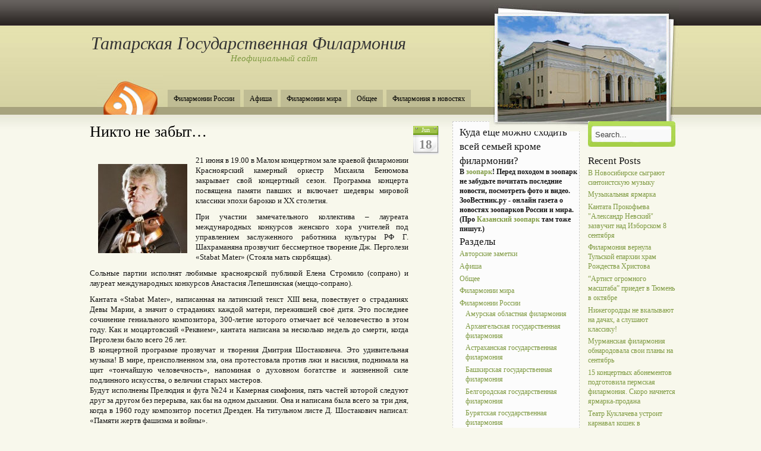

--- FILE ---
content_type: text/html; charset=UTF-8
request_url: http://www.tatphilharmonia.ru/1297
body_size: 8269
content:
<!DOCTYPE html PUBLIC "-//W3C//DTD XHTML 1.0 Transitional//EN" "http://www.w3.org/TR/xhtml1/DTD/xhtml1-transitional.dtd">
<html xmlns="http://www.w3.org/1999/xhtml">
<head profile="http://gmpg.org/xfn/11">
<meta http-equiv="Content-Type" content="text/html; charset=UTF-8" />

<title>Никто не забыт… | Красноярская государственная филармония | Татарская Государственная Филармония</title>
<!--39C94264AC6BC2860DEF12D7D44640E8-->
<link rel="stylesheet" href="http://www.tatphilharmonia.ru/wp-content/themes/amazing-grace/style.css" type="text/css" media="screen" />
<style type="text/css">
  #portrait-bg { background:url(http://www.tatphilharmonia.ru/wp-content/themes/amazing-grace/images/bg-portrait1.jpg); }
</style>
<link rel="alternate" type="application/rss+xml" title="Татарская Государственная Филармония RSS Feed" href="http://www.tatphilharmonia.ru/feed" />
<link rel="pingback" href="http://www.tatphilharmonia.ru/xmlrpc.php" />


<!-- All in One SEO Pack 2.3.2.3 by Michael Torbert of Semper Fi Web Design[282,350] -->
<meta name="description"  content="21 июня в 19.00 в Малом концертном зале краевой филармонии Красноярский камерный оркестр Михаила Бенюмова закрывает свой концертный сезон. Программа концерта" />

<meta name="keywords"  content="Красноярская государственная филармония" />

<link rel="canonical" href="http://www.tatphilharmonia.ru/1297" />
<!-- /all in one seo pack -->
		<script type="text/javascript">
			window._wpemojiSettings = {"baseUrl":"https:\/\/s.w.org\/images\/core\/emoji\/72x72\/","ext":".png","source":{"concatemoji":"http:\/\/www.tatphilharmonia.ru\/wp-includes\/js\/wp-emoji-release.min.js?ver=4.4.34"}};
			!function(e,n,t){var a;function i(e){var t=n.createElement("canvas"),a=t.getContext&&t.getContext("2d"),i=String.fromCharCode;return!(!a||!a.fillText)&&(a.textBaseline="top",a.font="600 32px Arial","flag"===e?(a.fillText(i(55356,56806,55356,56826),0,0),3e3<t.toDataURL().length):"diversity"===e?(a.fillText(i(55356,57221),0,0),t=a.getImageData(16,16,1,1).data,a.fillText(i(55356,57221,55356,57343),0,0),(t=a.getImageData(16,16,1,1).data)[0],t[1],t[2],t[3],!0):("simple"===e?a.fillText(i(55357,56835),0,0):a.fillText(i(55356,57135),0,0),0!==a.getImageData(16,16,1,1).data[0]))}function o(e){var t=n.createElement("script");t.src=e,t.type="text/javascript",n.getElementsByTagName("head")[0].appendChild(t)}t.supports={simple:i("simple"),flag:i("flag"),unicode8:i("unicode8"),diversity:i("diversity")},t.DOMReady=!1,t.readyCallback=function(){t.DOMReady=!0},t.supports.simple&&t.supports.flag&&t.supports.unicode8&&t.supports.diversity||(a=function(){t.readyCallback()},n.addEventListener?(n.addEventListener("DOMContentLoaded",a,!1),e.addEventListener("load",a,!1)):(e.attachEvent("onload",a),n.attachEvent("onreadystatechange",function(){"complete"===n.readyState&&t.readyCallback()})),(a=t.source||{}).concatemoji?o(a.concatemoji):a.wpemoji&&a.twemoji&&(o(a.twemoji),o(a.wpemoji)))}(window,document,window._wpemojiSettings);
		</script>
		<style type="text/css">
img.wp-smiley,
img.emoji {
	display: inline !important;
	border: none !important;
	box-shadow: none !important;
	height: 1em !important;
	width: 1em !important;
	margin: 0 .07em !important;
	vertical-align: -0.1em !important;
	background: none !important;
	padding: 0 !important;
}
</style>
<link rel='stylesheet' id='wp-pagenavi-css'  href='http://www.tatphilharmonia.ru/wp-content/plugins/wp-pagenavi/pagenavi-css.css?ver=2.70' type='text/css' media='all' />
<link rel='https://api.w.org/' href='http://www.tatphilharmonia.ru/wp-json/' />
<link rel="EditURI" type="application/rsd+xml" title="RSD" href="http://www.tatphilharmonia.ru/xmlrpc.php?rsd" />
<link rel="wlwmanifest" type="application/wlwmanifest+xml" href="http://www.tatphilharmonia.ru/wp-includes/wlwmanifest.xml" /> 
<link rel='prev' title='Администрация Мишарина устроила «переаншлаг» в филармонии в День России. Оркестрантов пришлось вызывать из отпуска, а вместить всех в зал не удалось' href='http://www.tatphilharmonia.ru/1304' />
<link rel='next' title='18 июня Хоровой марафон и мастер-класс прославденного Аарне Салювира' href='http://www.tatphilharmonia.ru/1300' />
<meta name="generator" content="WordPress 4.4.34" />
<link rel='shortlink' href='http://www.tatphilharmonia.ru/?p=1297' />
<link rel="alternate" type="application/json+oembed" href="http://www.tatphilharmonia.ru/wp-json/oembed/1.0/embed?url=http%3A%2F%2Fwww.tatphilharmonia.ru%2F1297" />
<link rel="alternate" type="text/xml+oembed" href="http://www.tatphilharmonia.ru/wp-json/oembed/1.0/embed?url=http%3A%2F%2Fwww.tatphilharmonia.ru%2F1297&#038;format=xml" />
</head>

<body>

<div id="wrap">

	
	<div id="header">
		<span class="btitle"><a href="http://www.tatphilharmonia.ru/">Татарская Государственная Филармония</a></span>
		<p class="description">
			<a href="http://www.tatphilharmonia.ru/">Неофициальный сайт 
			</a>
		</p>
	</div>
	
	<div id="rss-big">
		<a href="http://www.tatphilharmonia.ru/feed" title="Subscribe to this site with RSS"></a>
	</div>
	
	<div id="portrait-bg"></div>
	<div id="catmenu">
		<ul>
				<li class="cat-item cat-item-10"><a href="http://www.tatphilharmonia.ru/category/russia" >Филармонии России</a>
</li>
	<li class="cat-item cat-item-7"><a href="http://www.tatphilharmonia.ru/category/afisha" >Афиша</a>
</li>
	<li class="cat-item cat-item-11"><a href="http://www.tatphilharmonia.ru/category/world" >Филармонии мира</a>
</li>
	<li class="cat-item cat-item-1"><a href="http://www.tatphilharmonia.ru/category/general" >Общее</a>
</li>
	<li class="cat-item cat-item-3"><a href="http://www.tatphilharmonia.ru/category/news" >Филармония в новостях</a>
</li>
	<li class="cat-item cat-item-8"><a href="http://www.tatphilharmonia.ru/category/exclusive" >Авторские заметки</a>
</li>
		</ul>
	</div>
<div id="content">
	
		<div class="post-1297 post type-post status-publish format-standard hentry category-krasnoyarsk">

			<div class="entry entry-">
			
				<div class="entrytitle_wrap">
											<div class="entrydate">
							<div class="dateMonth">
								Jun							</div>
							<div class="dateDay">
								18							</div>
						</div>
									
					<div class="entrytitle">
					  
						<h1><a href="http://www.tatphilharmonia.ru/1297" rel="bookmark" title="Link to Никто не забыт…">Никто не забыт…</a></h1> 
										</div>
			
						
				</div>
			
			
				<div class="entrybody">	
											<p><a href="http://www.tatphilharmonia.ru/wp-content/uploads/2010/06/pic11.jpg"><img class="alignleft size-thumbnail wp-image-1298" style="margin: 10px;" title="pic" src="http://www.tatphilharmonia.ru/wp-content/uploads/2010/06/pic11-150x150.jpg" alt="" width="150" height="150" /></a>21 июня в 19.00 в Малом концертном зале краевой филармонии Красноярский камерный оркестр Михаила Бенюмова закрывает свой концертный сезон. Программа концерта посвящена памяти павших и включает шедевры мировой классики эпохи барокко и XX столетия.</p>
<p>При участии замечательного коллектива – лауреата международных конкурсов женского хора учителей под управлением заслуженного работника культуры РФ Г. Шахраманяна прозвучит бессмертное творение Дж. Перголези «Stabat Mater» (Стояла мать скорбящая).<span id="more-1297"></span></p>
<p>Сольные партии исполнят любимые красноярской публикой Елена Стромило (сопрано) и лауреат международных конкурсов Анастасия Лепешинская (меццо-сопрано).</p>
<p>Кантата «Stabat Mater», написанная на латинский текст XIII века, повествует о страданиях Девы Марии, а значит о страданиях каждой матери, пережившей своё дитя. Это последнее сочинение гениального композитора, 300-летие которого отмечает всё человечество в этом году. Как и моцартовский «Реквием», кантата написана за несколько недель до смерти, когда Перголези было всего 26 лет.<br />
В концертной программе прозвучат и творения Дмитрия Шостаковича. Это удивительная музыка! В мире, преисполненном зла, она протестовала против лжи и насилия, поднимала на щит «тончайшую человечность», напоминая о духовном богатстве и жизненной силе подлинного искусства, о величии старых мастеров.<br />
Будут исполнены Прелюдия и фуга №24 и Камерная симфония, пять частей которой следуют друг за другом без перерыва, как бы на одном дыхании. Она и написана была всего за три дня, когда в 1960 году композитор посетил Дрезден. На титульном листе Д. Шостакович написал: «Памяти жертв фашизма и войны».</p>
<p>Дирижер &#8211; заслуженный артист России Михаил Бенюмов</p>
<p>Билеты в кассах филармонии: 227-49-30<br />
и музея им. В.И.Сурикова:  265-28-81<br />
Источник:<a href="http://www.krasfil.ru"> krasfil.ru</a></p>
														
				</div>
			
				<div class="entrymeta">	
					<div class="postinfo"> 
				
							
												 <span class="postedby">Posted by editor</span>
												
													<span class="filedto"><a href="http://www.tatphilharmonia.ru/category/russia/krasnoyarsk" rel="category tag">Красноярская государственная филармония</a> </span>
												
													<span class="rss">Subscribe to <a href="http://www.tatphilharmonia.ru/feed" title="Subscribe to RSS feed" ><abbr title="Subscribe to RSS Feed">RSS</abbr></a> feed</span>
										
										
					</div>	
				</div>
			
			                    
				                 
			
			</div>	
			
							<div class="commentsblock">
					
<!-- You can start editing here. -->


			<!-- If comments are closed. -->
		<p class="nocomments">Comments are closed.</p>

	

				</div>
					
	</div>
	
		
			
		
</div>

<div id="sidebar">

	<div id="sidebar-left">
	
		<div id="text-4" class="widget_text"><h4>Куда еще можно сходить всей семьей кроме филармонии?</h4>			<div class="textwidget"><div><b>В <a href="http://www.zoovestnik.ru/">зоопарк</a>! Перед походом в зоопарк не забудьте почитать последние новости, посмотреть фото и видео. ЗооВестник.ру - онлайн газета о новостях зоопарков России и мира. (Про <a href="http://www.zoovestnik.ru/russia/kazan/">Казанский зоопарк</a> там тоже пишут.)</b></div></div>
		</div><div id="categories-3" class="widget_categories"><h4>Разделы</h4>		<ul>
	<li class="cat-item cat-item-8"><a href="http://www.tatphilharmonia.ru/category/exclusive" >Авторские заметки</a>
</li>
	<li class="cat-item cat-item-7"><a href="http://www.tatphilharmonia.ru/category/afisha" >Афиша</a>
</li>
	<li class="cat-item cat-item-1"><a href="http://www.tatphilharmonia.ru/category/general" >Общее</a>
</li>
	<li class="cat-item cat-item-11"><a href="http://www.tatphilharmonia.ru/category/world" >Филармонии мира</a>
</li>
	<li class="cat-item cat-item-10"><a href="http://www.tatphilharmonia.ru/category/russia" >Филармонии России</a>
<ul class='children'>
	<li class="cat-item cat-item-49"><a href="http://www.tatphilharmonia.ru/category/russia/amyr" >Амурская областная филармония</a>
</li>
	<li class="cat-item cat-item-52"><a href="http://www.tatphilharmonia.ru/category/russia/arhangelsk" >Архангельская государственная филармония</a>
</li>
	<li class="cat-item cat-item-36"><a href="http://www.tatphilharmonia.ru/category/russia/astahan" >Астраханская государственная филармония</a>
</li>
	<li class="cat-item cat-item-46"><a href="http://www.tatphilharmonia.ru/category/russia/bashkortastan" >Башкирская государственная филармония</a>
</li>
	<li class="cat-item cat-item-63"><a href="http://www.tatphilharmonia.ru/category/russia/belgorod" >Белгородская государственная филармония</a>
</li>
	<li class="cat-item cat-item-59"><a href="http://www.tatphilharmonia.ru/category/russia/byryatiya" >Бурятская государственная филармония</a>
</li>
	<li class="cat-item cat-item-43"><a href="http://www.tatphilharmonia.ru/category/russia/volgograd" >Волгоградская областная филармония</a>
</li>
	<li class="cat-item cat-item-21"><a href="http://www.tatphilharmonia.ru/category/russia/vologda" >Вологодская оластная государственная филармония им. В. А. Гаврилина</a>
</li>
	<li class="cat-item cat-item-24"><a href="http://www.tatphilharmonia.ru/category/russia/voronej" >Воронежская филармония</a>
</li>
	<li class="cat-item cat-item-54"><a href="http://www.tatphilharmonia.ru/category/russia/kostroma" >Государственная филармония Костромской области</a>
</li>
	<li class="cat-item cat-item-66"><a href="http://www.tatphilharmonia.ru/category/russia/kyzbass" >Государственная филармония Кузбасса</a>
</li>
	<li class="cat-item cat-item-41"><a href="http://www.tatphilharmonia.ru/category/russia/irkytsk" >Ирктская областная филармония</a>
</li>
	<li class="cat-item cat-item-12"><a href="http://www.tatphilharmonia.ru/category/russia/kaliningrad" >Калининградская областная филармония</a>
</li>
	<li class="cat-item cat-item-50"><a href="http://www.tatphilharmonia.ru/category/russia/kalyga" >Калужская областная филармония</a>
</li>
	<li class="cat-item cat-item-72"><a href="http://www.tatphilharmonia.ru/category/russia/kareliya" >Карельская государственная филармония</a>
</li>
	<li class="cat-item cat-item-32"><a href="http://www.tatphilharmonia.ru/category/russia/kirov" >Кировская областная филармония</a>
</li>
	<li class="cat-item cat-item-37"><a href="http://www.tatphilharmonia.ru/category/russia/kislovodsk" >Кисловодская государственная филармония на Кавказских минеральных водах</a>
</li>
	<li class="cat-item cat-item-35"><a href="http://www.tatphilharmonia.ru/category/russia/komi" >Коми республиканская филармония</a>
</li>
	<li class="cat-item cat-item-13"><a href="http://www.tatphilharmonia.ru/category/russia/krasnodar" >Краснодарская филармония им. Григория Пономорёва</a>
</li>
	<li class="cat-item cat-item-28"><a href="http://www.tatphilharmonia.ru/category/russia/krasnoyarsk" >Красноярская государственная филармония</a>
</li>
	<li class="cat-item cat-item-51"><a href="http://www.tatphilharmonia.ru/category/russia/kyrgan" >Курганская областная филармония</a>
</li>
	<li class="cat-item cat-item-62"><a href="http://www.tatphilharmonia.ru/category/russia/kyrsk" >Курская областная государственная филармония</a>
</li>
	<li class="cat-item cat-item-47"><a href="http://www.tatphilharmonia.ru/category/russia/lipeck" >Липецкая областная филармония</a>
</li>
	<li class="cat-item cat-item-14"><a href="http://www.tatphilharmonia.ru/category/russia/moskva" >Московская государственная академическая филармония</a>
</li>
	<li class="cat-item cat-item-23"><a href="http://www.tatphilharmonia.ru/category/russia/nijniy-novgorod" >Нижегородская государственная академическая филармония им. М. Ростроповича</a>
</li>
	<li class="cat-item cat-item-26"><a href="http://www.tatphilharmonia.ru/category/russia/novgorod" >Новгородская областная филармония</a>
</li>
	<li class="cat-item cat-item-20"><a href="http://www.tatphilharmonia.ru/category/russia/novosibirsk" >Новосибирская государственная филармония</a>
</li>
	<li class="cat-item cat-item-40"><a href="http://www.tatphilharmonia.ru/category/russia/myrmansk" >Областная филармония г. Мурманск</a>
</li>
	<li class="cat-item cat-item-71"><a href="http://www.tatphilharmonia.ru/category/russia/penza" >Областная филармония г. Пенза</a>
</li>
	<li class="cat-item cat-item-29"><a href="http://www.tatphilharmonia.ru/category/russia/omsk" >Омская государственная филармония</a>
</li>
	<li class="cat-item cat-item-42"><a href="http://www.tatphilharmonia.ru/category/russia/orenbyrg" >Оренбургская областная филармония</a>
</li>
	<li class="cat-item cat-item-15"><a href="http://www.tatphilharmonia.ru/category/russia/perm" >Пермская краевая филармония</a>
</li>
	<li class="cat-item cat-item-30"><a href="http://www.tatphilharmonia.ru/category/russia/pomore" >Поморская государственная филармония</a>
</li>
	<li class="cat-item cat-item-25"><a href="http://www.tatphilharmonia.ru/category/russia/primore" >Приморская краевая филармония</a>
</li>
	<li class="cat-item cat-item-56"><a href="http://www.tatphilharmonia.ru/category/russia/pskov" >Псковская областная филармония</a>
</li>
	<li class="cat-item cat-item-74"><a href="http://www.tatphilharmonia.ru/category/russia/ryazan" >Рязанская областная филармония</a>
</li>
	<li class="cat-item cat-item-27"><a href="http://www.tatphilharmonia.ru/category/russia/samara" >Самарская государственная филармония</a>
</li>
	<li class="cat-item cat-item-16"><a href="http://www.tatphilharmonia.ru/category/russia/sankt-peterburg" >Санкт-Петербургская государственная филармония им. Д. Д. Шостаковича</a>
</li>
	<li class="cat-item cat-item-17"><a href="http://www.tatphilharmonia.ru/category/russia/saratov" >Саратовская областная филармония имени Шнитке</a>
</li>
	<li class="cat-item cat-item-34"><a href="http://www.tatphilharmonia.ru/category/russia/sahalin" >Сахалинская областная филармония</a>
</li>
	<li class="cat-item cat-item-18"><a href="http://www.tatphilharmonia.ru/category/russia/sverdlovsk" >Свердловская государственная академическая филармония</a>
</li>
	<li class="cat-item cat-item-75"><a href="http://www.tatphilharmonia.ru/category/russia/stavropol" >Ставропольская краевая филармония</a>
</li>
	<li class="cat-item cat-item-31"><a href="http://www.tatphilharmonia.ru/category/russia/tver" >Тверская академическая областная филармония</a>
</li>
	<li class="cat-item cat-item-33"><a href="http://www.tatphilharmonia.ru/category/russia/tolyati" >Тольятинская филармония</a>
</li>
	<li class="cat-item cat-item-76"><a href="http://www.tatphilharmonia.ru/category/russia/tomsk" >Томская филармония</a>
</li>
	<li class="cat-item cat-item-77"><a href="http://www.tatphilharmonia.ru/category/russia/tyla" >Тульская областная филармония</a>
</li>
	<li class="cat-item cat-item-22"><a href="http://www.tatphilharmonia.ru/category/russia/tumen" >Тюменская филармония</a>
</li>
	<li class="cat-item cat-item-48"><a href="http://www.tatphilharmonia.ru/category/russia/ydmyrtiya" >Удмуртская государственная филармония</a>
</li>
	<li class="cat-item cat-item-78"><a href="http://www.tatphilharmonia.ru/category/russia/ylyanovsk" >Ульяновская государственная филармония</a>
</li>
	<li class="cat-item cat-item-19"><a href="http://www.tatphilharmonia.ru/category/russia/djaz" >Филармония джазовой музыки</a>
</li>
	<li class="cat-item cat-item-55"><a href="http://www.tatphilharmonia.ru/category/russia/habarosk" >Хабаровская краевая филармония</a>
</li>
	<li class="cat-item cat-item-57"><a href="http://www.tatphilharmonia.ru/category/russia/hakasiya" >Хакасская республиканская филармония</a>
</li>
	<li class="cat-item cat-item-82"><a href="http://www.tatphilharmonia.ru/category/russia/%d1%87%d0%b5%d0%bb%d1%8f%d0%b1%d0%b8%d0%bd%d1%81%d0%ba%d0%b0%d1%8f-%d1%84%d0%b8%d0%bb%d0%b0%d1%80%d0%bc%d0%be%d0%bd%d0%b8%d1%8f" >Челябинская филармония</a>
</li>
	<li class="cat-item cat-item-79"><a href="http://www.tatphilharmonia.ru/category/russia/chita" >Читинская областная филармония</a>
</li>
	<li class="cat-item cat-item-53"><a href="http://www.tatphilharmonia.ru/category/russia/yaroslavl" >Ярославская государственная филармония</a>
</li>
</ul>
</li>
	<li class="cat-item cat-item-3"><a href="http://www.tatphilharmonia.ru/category/news" >Филармония в новостях</a>
<ul class='children'>
	<li class="cat-item cat-item-6"><a href="http://www.tatphilharmonia.ru/category/news/vk" >Вечерняя Казань</a>
</li>
	<li class="cat-item cat-item-4"><a href="http://www.tatphilharmonia.ru/category/news/rt" >Республика &quot;Татарстан&quot;</a>
</li>
	<li class="cat-item cat-item-5"><a href="http://www.tatphilharmonia.ru/category/news/tatar-inform" >Татар-Информ</a>
</li>
</ul>
</li>
		</ul>
</div><div id="pages-3" class="widget_pages"><h4>Pages</h4>		<ul>
			<li class="page_item page-item-19590"><a href="http://www.tatphilharmonia.ru/7-things-that-students-should-never-do-when-using-a-custom-research-paper-writing-service">7 Things that Students Should Never Do When using a Custom Research Paper Writing Service</a></li>
<li class="page_item page-item-9639"><a href="http://www.tatphilharmonia.ru/creating-research-paper-topics">Creating Research Paper Topics</a></li>
<li class="page_item page-item-8177"><a href="http://www.tatphilharmonia.ru/how-to-write-my-research-paper">How to Write My Research Paper</a></li>
<li class="page_item page-item-19584"><a href="http://www.tatphilharmonia.ru/the-essay-writing-services-companies">The Essay Writing Services Companies</a></li>
<li class="page_item page-item-19594"><a href="http://www.tatphilharmonia.ru/where-to-locate-professional-custom-essays-writers">Where to Locate Professional Custom Essays Writers</a></li>
<li class="page_item page-item-452"><a href="http://www.tatphilharmonia.ru/links">Ссылки</a></li>
		</ul>
		</div>	    
	</div>


	<div id="sidebar-right">
	 	         	
		<div class="search-form">  
			 
	    <form method="get" id="searchform" action="http://www.tatphilharmonia.ru/"> 
	        <input type="text" value="Search..." name="s" id="s" onblur="if (this.value == '')  
	        {this.value = 'Search...';}"  
	        onfocus="if (this.value == 'Search...')  
	        {this.value = '';}" /> 
	        <input type="hidden" id="searchsubmit" /> 
	    </form>  
	  </div>
		
				<div id="recent-posts-3" class="widget_recent_entries">		<h4>Recent Posts</h4>		<ul>
					<li>
				<a href="http://www.tatphilharmonia.ru/3503">В Новосибирске сыграют синтоистскую музыку</a>
						</li>
					<li>
				<a href="http://www.tatphilharmonia.ru/3500">Музыкальная ярмарка</a>
						</li>
					<li>
				<a href="http://www.tatphilharmonia.ru/3497">Кантата Прокофьева &quot;Александр Невский&quot; зазвучит над Изборском 8 сентября</a>
						</li>
					<li>
				<a href="http://www.tatphilharmonia.ru/3493">Филармония вернула Тульской епархии храм Рождества Христова</a>
						</li>
					<li>
				<a href="http://www.tatphilharmonia.ru/3489">&#8220;Артист огромного масштаба&#8221; приедет в Тюмень в октябре</a>
						</li>
					<li>
				<a href="http://www.tatphilharmonia.ru/3475">Нижегородцы не вкалывают на дачах, а слушают классику!</a>
						</li>
					<li>
				<a href="http://www.tatphilharmonia.ru/3478">Мурманская филармония обнародовала свои планы на сентябрь</a>
						</li>
					<li>
				<a href="http://www.tatphilharmonia.ru/3482">15 концертных абонементов подготовила пермская филармония. Скоро начнется ярмарка-продажа</a>
						</li>
					<li>
				<a href="http://www.tatphilharmonia.ru/3469">Театр Куклачева устроит карнавал кошек в филармонии</a>
						</li>
					<li>
				<a href="http://www.tatphilharmonia.ru/3466">Липецкая филармония откроет сезон &#8220;Легендой о граде Ельце&#8221;</a>
						</li>
				</ul>
		</div>		<div id="archives-3" class="widget_archive"><h4>Archives</h4>		<label class="screen-reader-text" for="archives-dropdown-3">Archives</label>
		<select id="archives-dropdown-3" name="archive-dropdown" onchange='document.location.href=this.options[this.selectedIndex].value;'>
			
			<option value="">Select Month</option>
				<option value='http://www.tatphilharmonia.ru/date/2012/08'> August 2012 </option>
	<option value='http://www.tatphilharmonia.ru/date/2012/07'> July 2012 </option>
	<option value='http://www.tatphilharmonia.ru/date/2012/06'> June 2012 </option>
	<option value='http://www.tatphilharmonia.ru/date/2012/05'> May 2012 </option>
	<option value='http://www.tatphilharmonia.ru/date/2012/04'> April 2012 </option>
	<option value='http://www.tatphilharmonia.ru/date/2012/03'> March 2012 </option>
	<option value='http://www.tatphilharmonia.ru/date/2012/02'> February 2012 </option>
	<option value='http://www.tatphilharmonia.ru/date/2012/01'> January 2012 </option>
	<option value='http://www.tatphilharmonia.ru/date/2011/12'> December 2011 </option>
	<option value='http://www.tatphilharmonia.ru/date/2011/11'> November 2011 </option>
	<option value='http://www.tatphilharmonia.ru/date/2011/10'> October 2011 </option>
	<option value='http://www.tatphilharmonia.ru/date/2011/09'> September 2011 </option>
	<option value='http://www.tatphilharmonia.ru/date/2011/08'> August 2011 </option>
	<option value='http://www.tatphilharmonia.ru/date/2011/07'> July 2011 </option>
	<option value='http://www.tatphilharmonia.ru/date/2011/06'> June 2011 </option>
	<option value='http://www.tatphilharmonia.ru/date/2011/05'> May 2011 </option>
	<option value='http://www.tatphilharmonia.ru/date/2011/04'> April 2011 </option>
	<option value='http://www.tatphilharmonia.ru/date/2011/03'> March 2011 </option>
	<option value='http://www.tatphilharmonia.ru/date/2011/02'> February 2011 </option>
	<option value='http://www.tatphilharmonia.ru/date/2011/01'> January 2011 </option>
	<option value='http://www.tatphilharmonia.ru/date/2010/12'> December 2010 </option>
	<option value='http://www.tatphilharmonia.ru/date/2010/11'> November 2010 </option>
	<option value='http://www.tatphilharmonia.ru/date/2010/10'> October 2010 </option>
	<option value='http://www.tatphilharmonia.ru/date/2010/09'> September 2010 </option>
	<option value='http://www.tatphilharmonia.ru/date/2010/08'> August 2010 </option>
	<option value='http://www.tatphilharmonia.ru/date/2010/07'> July 2010 </option>
	<option value='http://www.tatphilharmonia.ru/date/2010/06'> June 2010 </option>
	<option value='http://www.tatphilharmonia.ru/date/2010/05'> May 2010 </option>
	<option value='http://www.tatphilharmonia.ru/date/2010/04'> April 2010 </option>
	<option value='http://www.tatphilharmonia.ru/date/2010/03'> March 2010 </option>
	<option value='http://www.tatphilharmonia.ru/date/2010/02'> February 2010 </option>
	<option value='http://www.tatphilharmonia.ru/date/2010/01'> January 2010 </option>
	<option value='http://www.tatphilharmonia.ru/date/2009/12'> December 2009 </option>
	<option value='http://www.tatphilharmonia.ru/date/2009/11'> November 2009 </option>
	<option value='http://www.tatphilharmonia.ru/date/2009/10'> October 2009 </option>
	<option value='http://www.tatphilharmonia.ru/date/2009/09'> September 2009 </option>
	<option value='http://www.tatphilharmonia.ru/date/2009/08'> August 2009 </option>
	<option value='http://www.tatphilharmonia.ru/date/2009/06'> June 2009 </option>
	<option value='http://www.tatphilharmonia.ru/date/2009/05'> May 2009 </option>
	<option value='http://www.tatphilharmonia.ru/date/2009/04'> April 2009 </option>
	<option value='http://www.tatphilharmonia.ru/date/2009/03'> March 2009 </option>
	<option value='http://www.tatphilharmonia.ru/date/2009/02'> February 2009 </option>
	<option value='http://www.tatphilharmonia.ru/date/2009/01'> January 2009 </option>
	<option value='http://www.tatphilharmonia.ru/date/2008/12'> December 2008 </option>
	<option value='http://www.tatphilharmonia.ru/date/2008/11'> November 2008 </option>
	<option value='http://www.tatphilharmonia.ru/date/2008/10'> October 2008 </option>
	<option value='http://www.tatphilharmonia.ru/date/2008/09'> September 2008 </option>
	<option value='http://www.tatphilharmonia.ru/date/2008/07'> July 2008 </option>
	<option value='http://www.tatphilharmonia.ru/date/2008/04'> April 2008 </option>
	<option value='http://www.tatphilharmonia.ru/date/2008/03'> March 2008 </option>
	<option value='http://www.tatphilharmonia.ru/date/2008/02'> February 2008 </option>
	<option value='http://www.tatphilharmonia.ru/date/2008/01'> January 2008 </option>
	<option value='http://www.tatphilharmonia.ru/date/2007/12'> December 2007 </option>
	<option value='http://www.tatphilharmonia.ru/date/2007/10'> October 2007 </option>
	<option value='http://www.tatphilharmonia.ru/date/2007/09'> September 2007 </option>
	<option value='http://www.tatphilharmonia.ru/date/2007/08'> August 2007 </option>
	<option value='http://www.tatphilharmonia.ru/date/2007/06'> June 2007 </option>
	<option value='http://www.tatphilharmonia.ru/date/2007/05'> May 2007 </option>
	<option value='http://www.tatphilharmonia.ru/date/2007/04'> April 2007 </option>
	<option value='http://www.tatphilharmonia.ru/date/2007/02'> February 2007 </option>
	<option value='http://www.tatphilharmonia.ru/date/2007/01'> January 2007 </option>
	<option value='http://www.tatphilharmonia.ru/date/2006/10'> October 2006 </option>
	<option value='http://www.tatphilharmonia.ru/date/2006/09'> September 2006 </option>
	<option value='http://www.tatphilharmonia.ru/date/2006/05'> May 2006 </option>
	<option value='http://www.tatphilharmonia.ru/date/2006/04'> April 2006 </option>
	<option value='http://www.tatphilharmonia.ru/date/2006/03'> March 2006 </option>
	<option value='http://www.tatphilharmonia.ru/date/2006/02'> February 2006 </option>
	<option value='http://www.tatphilharmonia.ru/date/2006/01'> January 2006 </option>
	<option value='http://www.tatphilharmonia.ru/date/2005/09'> September 2005 </option>
	<option value='http://www.tatphilharmonia.ru/date/2005/06'> June 2005 </option>
	<option value='http://www.tatphilharmonia.ru/date/2005/05'> May 2005 </option>
	<option value='http://www.tatphilharmonia.ru/date/2005/04'> April 2005 </option>
	<option value='http://www.tatphilharmonia.ru/date/2005/03'> March 2005 </option>
	<option value='http://www.tatphilharmonia.ru/date/2005/02'> February 2005 </option>
	<option value='http://www.tatphilharmonia.ru/date/2001/09'> September 2001 </option>

		</select>
		</div><div id="text-3" class="widget_text">			<div class="textwidget"><!--LiveInternet counter--><script type="text/javascript"><!--
document.write("<a href='http://www.liveinternet.ru/click' "+
"target=_blank><img src='//counter.yadro.ru/hit?t39.4;r"+
escape(document.referrer)+((typeof(screen)=="undefined")?"":
";s"+screen.width+"*"+screen.height+"*"+(screen.colorDepth?
screen.colorDepth:screen.pixelDepth))+";u"+escape(document.URL)+
";"+Math.random()+
"' alt='' title='LiveInternet' "+
"border='0' width='31' height='31'><\/a>")
//--></script><!--/LiveInternet-->
</div>
		</div>	
	</div>

</div></div> 

<div id="footer">
<div class="pagination">
    </div>
<div id="credits">
	<small> Tatphilharmonia.ru (c) 2007-2010 <br>
  <script type='text/javascript' src='http://www.tatphilharmonia.ru/wp-includes/js/comment-reply.min.js?ver=4.4.34'></script>
<script type='text/javascript' src='http://www.tatphilharmonia.ru/wp-includes/js/wp-embed.min.js?ver=4.4.34'></script>
     </small>
	</div>		
</div>

</body>
</html>
<!--  queries. 0.628 seconds. -->

--- FILE ---
content_type: text/css
request_url: http://www.tatphilharmonia.ru/wp-content/themes/amazing-grace/style.css
body_size: 3054
content:
/*  
Theme Name: Amazing Grace
Theme URI: http://www.prelovac.com/vladimir/wordpress-themes/amazing-grace
Description: Amazing Grace is a lightweight, super-optimized WordPress theme packed with features (SEO, Adsense & Widget Ready). Brought to you by <a href="http://www.prelovac.com/vladimir/">Vladimir Prelovac</a>
Version: 3.0
Tags: fixed width, widgets, valid CSS, valid XHTML, SEO, SEO friendly, adsense, custom header, three columns, clean, right sidebar, gray, green, brown, photoblogging, widget ready, simple, gravatars
Author: Vladimir Prelovac
Author URI: http://www.prelovac.com/vladimir/

The CSS/XHTML is released under GPL:  http://www.opensource.org/licenses/gpl-license.php
*/

/*************************************
 +Containers
 *************************************/
body
{
  background:#f8f8ec url(images/bg.jpg) repeat-x top left;
  color:#151515;
  font-family:Verdana, Georgia, "Times New Roman", Times, serif;
  font-size:72.5%;
  line-height:1.4;
  text-align:left;
  margin:0;
  padding:0;
}

#wrap
{
  position:relative;
  padding-top:1em;
  text-align:left;
  width:1004px;
  margin:0 auto;
}

#header
{
  text-align:left;
  width:1004px;
  margin-bottom:95px;
  padding:40px 0 0;
}

#portrait-bg
{
  position:absolute;
  width:319px;
  height:221px;
  right:0;
  top:0;
}

#rss-big
{
  position:absolute;
  background:url(images/rssbig.jpg);
  width:111px;
  height:67px;
  top:126px;
  left:25px;
}

#content
{
  font-size:1.1em;
  float:left;
  width:590px;
  padding:0 0 0 1em;
}

#sidebar-left
{
  background:#FCFCFC;
  border:1px #ccc dashed;
  font-size:1em;
  float:left;
  margin-left:20px;
  width:198px;
  padding:.5em .2em 2em 1em;
}

#sidebar-right
{
  font-size:1em;
  float:left;
  margin-left:14px;
  width:153px;
}

#footer
{
  background:url(images/bg-footer.jpg) repeat-x bottom left;
  color:#e6e6e6;
  font-size:1em;
  clear:both;
  text-align:center;
  padding:1em;
}
/*************************************
 +Search form
 *************************************/

.search-form {
	font-size:1.2em;
	background:url(images/search.png) no-repeat;
	position:relative;
	width:147px;
	height:44px;
	margin-bottom:10px;
}
.search-form input{
	width:125px;
	margin:14px 0 0 10px;
	border:0px;
	background:#f9f9f9;
  color: #454545;
}

/*************************************
 +Footer
 *************************************/

#credits
{
  margin:55px 0 -10px;
}

#footer a
{
  color:#E6E6E6;
}

#footer a:hover
{
  color:#b2b2b2;
}

.rss
{
  background:url(./images/rss.png) no-repeat;
  padding-bottom:6px;
  padding-left:20px;
}

/*************************************
 +Hn, a and p
 *************************************/


a
{
  color:#7f9a42;
  text-decoration:none;
}

h1,h2,h3,h4,h5,h6
{
  font-weight:400;
  letter-spacing:-.1px;
  margin:0;
}

#header h1
{
  font-size:4em;
  margin-left:.5em;
}

#header h1 a
{
  color:#424242;
}

#header p
{
  color:#424242;
  font-size:1.3em;
  margin-top:-6px;
  margin-left:250px;
  text-align:left;
  font-style:italic;
}

.entrytitle
{
  text-align:left;
}

.entrytitle h3
{
  font-size:1.5em;
  color:#6F6F6F;
}

a:hover,.entrytitle h1 a,.entrytitle h2 a
{
  color:#000;
}

.entrytitle h1,.entrytitle h2
{
  font-size:2em;
  text-align:left;
}

#rss-big a
{
  display:block;
  width:110px;
  height:64px;
}



blockquote
{
  display:block;
  background:#FCFCFC  none repeat scroll 0 0;
  padding:2px 10px;
	clear:both;
	margin-left:0px;
	margin-right:0px;
}

pre
{
  max-width:580px;
  font-size:12px;
  padding:10px;
  overflow: auto;
  clear:both;
}

code
{
  font-size:12px;
  max-width:580px;
  padding:10px;
  clear:both;
  overflow:auto;
}


/*************************************
 +Entry
 *************************************/
.entry
{
  margin-bottom:0;
  text-align:justify;
}

.entry a:hover
{
  background-color:#F0F0E0;
}

.entry p
{
  margin:0;
  padding:0 0 10px;
}

.entry h3
{
  font-size:1.3em;
  padding-bottom:.3em;
}
  
.entry h4 {
	font-size:1.1em;
	padding-bottom:0.2em;	
}

.entry img
{
  max-width:580px;
  margin-left:5px;
  margin-right:5px;
  border:0;
}

.entrybody
{
  padding-bottom:6px;
  overflow:auto;
}

.entrybody a
{
  border-bottom:1px dotted #CCC;
}

.entry code
{
  font-size:1.1em;
  text-align:left;
  padding:.2em;
}

.entrymeta
{
  padding-top:.5em;
  color:#b3960e;
  border-top:1px dotted #ccc;
  margin-bottom:3em;
  clear:both;
}

.postedby
{
  background:url(./images/user.png) no-repeat;
  padding:2px 3px 3px 20px;
}

.filedto
{
  background:url(./images/post.png) no-repeat;
  padding:2px 3px 3px 20px;
}

.commentslink
{
  background:url(./images/packaged.png) no-repeat;
  padding:1px 2px 2px 21px;
}

.btitle
{  
  letter-spacing:-.1px;
  font-size:30px;
  font-family:georgia, times New Roman;
  font-style:italic;
  margin:0 0 0 .5em;
}

.btitle a
{
  color:#333;
}


.postinfo
{
  margin-top:3px;
}

.postinfo img
{
  border:2px solid #F8F8EC;
  margin:0;
  padding:0;
}

.entrydate .dateMonth
{
  font-size:10px;
  text-align:center;
  color:#FFF;
  margin:0;
  padding:3px 0 0;
}

.entrydate .dateDay
{
  font-family:Times New Roman,Helvetica,Sans-Serif;
  font-size:21px;
  font-weight:700;
  text-align:center;
  color:#888;
  margin:0;
  padding:3px 0 0;
}

.entrydate .dateYear
{
  font-size:9px;
  padding:0 0 0 1pt;
}

.entrydate
{
  background:transparent url(images/date.png) repeat scroll 0 0;
  float:right;
  height:53px;
  margin-left:5px;
  margin-top:5px;
  width:49px;
}

.entrytitle_wrap
{
  padding-bottom:1.8em;
}

.avatar
{
  
  color:#FFF;
  clear:right;
  float:left;
  margin:0 15px 0 0;
  padding: 2px;
}

img.centered
{
  display:block;
  margin-left:auto;
  margin-right:auto;
}

img.alignright
{
  display:inline;
  margin:0 0 2px 7px;
  padding:4px;
}

img.alignleft
{
  display:inline;
  margin:0 7px 2px 0;
  padding:4px;
}

.alignleft
{
  float:left;
}

.aligncenter
{
  margin-left:auto;
  margin-right:auto;
}

.wp-caption
{
  border:1px solid #ddd;
  text-align:center;
  background-color:#FCFCFC;
  padding-top:4px;
  border-radius:3px;
  margin:10px;
}

.wp-caption img
{
  border:0 none;
  margin:0;
  padding:0;
}

.wp-caption-dd
{
  font-size:11px;
  line-height:17px;
  margin:0;
  padding:0 4px 5px;
}

.socbook,.alignright
{
  float:right;
}

/*************************************
 +Sidebar
 *************************************/
#sidebar ul
{
  list-style-type:none;
  clear:both;
  margin:0 0 1em;
  padding:0;
}

#sidebar ul li,#sidebar ul li a
{
  padding-top:.2em;
  padding-bottom:.2em;
  padding-right:.2em;
}

#sidebar ul li:hover,#sidebar ul li a:hover
{
  background:#F0F0E0;
}

#sidebar ul.children
{
	margin:0 0 0 10px;
}


#sidebar h2
{
  color:#6F6F6F;
  font-size:1.5em;
  margin-top:1em;
}

#sidebar h4
{
  color:#151515;
  font-size:1.5em;  
}

#sidebar-left #cat
{
  width:195px;
  border:1px solid #CCC;
}

#sidebar-right #cat
{
  width:150px;
  border:1px solid #CCC;
}

#sidebar img
{
  max-width:140px;
  border:0;
}

/*************************************
 +Menu
 *************************************/
#menu
{
  position:absolute;
  width:690px;
  margin:0;
  padding:0;
  height: 31px;
  overflow: hidden;
}

#menu ul
{
  font-size:1.2em;
  list-style:none;
  margin:0;
  padding:0;
}

#menu li
{
  float:left;
  border-bottom:0;
}

#menu li a
{
  color:#fff;
  margin-left:.5em;
  display:block;
  padding:.6em .6em .3em;
}

#menu li a:hover
{
  background:#e6e2af;
  color:#424242;
}

#menu ul li ul
{
  display:none;
}

/*************************************
 +Menu Categories
 *************************************/
#catmenu
{
  position:absolute;
  width:555px;
  left:138px;
  top:151px;
  margin:0;
  padding:0;
  height:29px;
  overflow:hidden;
}

#catmenu ul
{
  font-size:1em;
  list-style:none;
  margin:0;
  padding:0;
}

#catmenu li
{
  float:left;
  border-bottom:0;
}

#catmenu li a
{
  background:#bfbc94;
  color:#000;
  margin-left:.5em;
  display:block;
  padding:8px 10px 5px;
}

#catmenu li.current-cat a
{
  background:#a7a37e;
  color:#fff;
  margin-left:.5em;
  display:block;
  padding:8px 10px 5px;
}

#catmenu li a:hover
{
  background:#a7a37e;
  color:#fff;
}

#catmenu ul li ul
{
  display:none;
}
/*************************************
 +Comments
 *************************************/
.commentsblock,contactform
{
  font-size:1em;
  clear:both;
  padding-top:20px;
}

.commentsblock textarea,.contactform textarea
{
  width:538px;
}

.commentsblock input,.commentsblock textarea,.contactform input,.contactform textarea
{
  border:1px solid #d1d1d1;
}

.commentauthor
{
  display:block;
  font-size:1.5em;
}

ol.commentlist
{
  color:#505247;
  font-size:1em;
  list-style-type:none;
  margin:1.5em 0 0;
  padding:0;
}

ol.commentlist a
{
  color:#b3960e;
}

ol.commentlist a:hover
{
  color:#424242;
}

.commentlist li
{
  margin-bottom:.5em;
  padding:8px;
  overflow:auto;
}

.commentlist p
{
  text-transform:none;
  font-size:1em;
  margin:10px 5px 10px 59px;
}

.commentlist blockquote p
{
  margin:10px 5px;
}

.commentlist blockquote
{
  margin:10px 0 10px 59px;
}

.commentlist .children
{
	padding-left:0px;
}

#commentform p
{  
  margin-left:0px;
}

.alt
{
  background:#e3e7cb;
}

.comment_headings
{
  font-size:1.3em;
  color:#6C6C6C;
}

.vcard
{
  font-size:1em;
}

.vcard cite
{
  font-weight:700;
  font-size:16px;
}

.commentsblock textarea:focus,.contactform textarea:focus,.commentsblock textarea:focus,.commentsblock input:focus,.contactform textarea:focus,.contactform input:focus
{
  background:#eee;
  border:1px solid #a1a1a1;
}
/*************************************
 +Flickr
 *************************************/
#flickr {
	margin:0 1em 0 .5em;
	padding:0em;
}
#flickr img {
	border:0px;	
}
#flickr a {
	background:#FFF;
	border: 1px dotted #ccc;
	float: left;
	display: inline;
	margin:0.7em;
	padding:5px;
	width: 75px;
	height: 75px;
}
#flickr a:hover{
	border: 1px dotted #000;
}
/*************************************
 +Misc
 *************************************/

#ad_block
{
  background:#e3e7cb;
  text-align:center;
  margin:1em 0;
  padding:10px 0;
}

#ad_block_middle
{
  background:#e3e7cb;
  text-align:center;
  margin:1em 0 0;
  padding:10px 0;
}

img.left
{
  float:left;
  margin-right:15px;
  margin-bottom:10px;
}

img.right
{
  float:right;
  margin-left:15px;
  margin-bottom:10px;
}

/*************************************
 +Vlado
 *************************************/

.relpost
{
  padding-bottom:2px;
  border-bottom:1px dotted #ccc;
  color:#6C6C6C;
}

.relpost ul
{
  list-style-type:none;
  padding:.01em;
}

.endate
{
  font-size:1.2em;
  color:#6F6F6F;
  font-family:Georgia, Verdana, Times;
}

#ftnav
{
  margin:0 0 5px;
}



.navigation
{
	padding-bottom: 30px;
}

  
.sticky {	
	border: 1px solid #bbb;
	border-width: 1px 0;
	background: #FCFCFC;
	padding: 15px;
	margin-bottom:25px;
}

